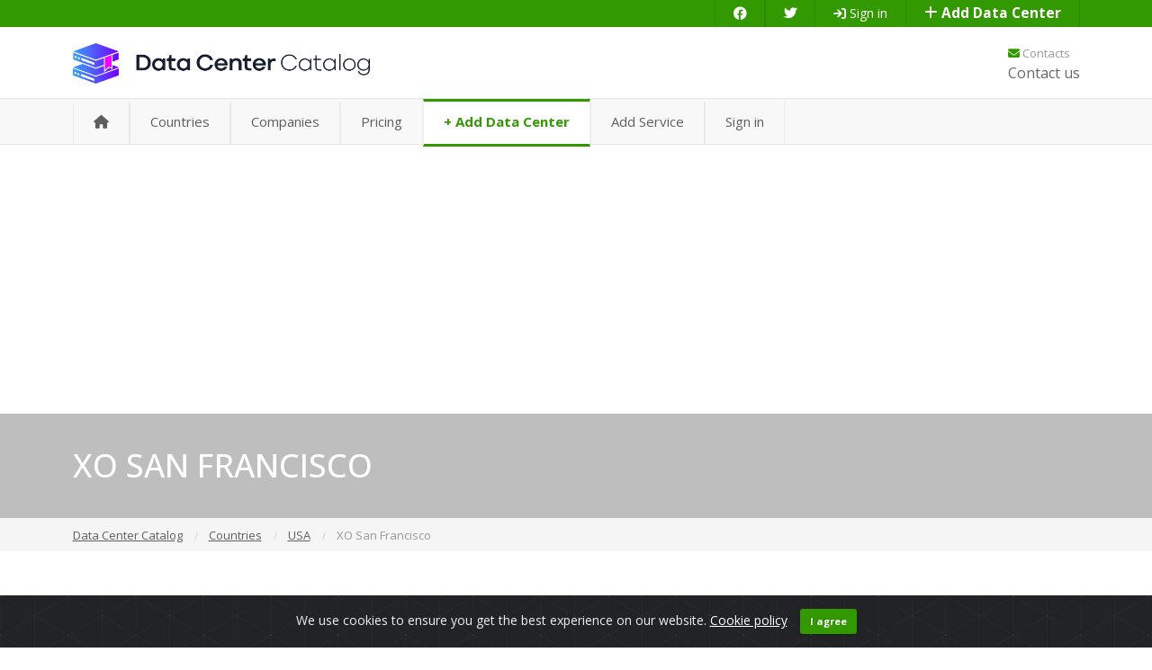

--- FILE ---
content_type: text/html; charset=UTF-8
request_url: https://datacentercatalog.com/usa/xo-san-francisco1
body_size: 45645
content:
<!DOCTYPE html>
<html lang="en">
<head>
  <meta charset="utf-8">
  <meta name="description" content="XO San Francisco, XO Communications Data Center located in San Francisco, USA, 200 Paul Avenue 1-4<br/>94110 San Francisco<br/>California, USA 94110" />
  <title>XO San Francisco Data Center located in San Francisco, USA - Data Center Catalog</title>
  <meta name="robots" content="all" />
  <meta name="viewport" content="width=device-width, initial-scale=1.0, shrink-to-fit=no">
  <meta http-equiv="X-UA-Compatible" content="IE=edge">
  <meta http-equiv="content-type" content="text/html; charset=utf-8" />
  <meta name="keyword" content="XO San Francisco, San Francisco, USA">
  <meta name="DC.Language" content="en" />
<meta name="DC.Title" content="XO San Francisco Data Center located in San Francisco, USA" />
<meta name="DC.Identifier" content="https://datacentercatalog.com/usa/xo-san-francisco1" />
<meta itemprop="name" content="XO San Francisco Data Center located in San Francisco, USA" />
<meta property="og:title" content="XO San Francisco Data Center located in San Francisco, USA" />
<meta property="og:url" content="https://datacentercatalog.com/usa/xo-san-francisco1" />
<meta name="twitter:url" content="https://datacentercatalog.com/usa/xo-san-francisco1" />
<meta name="twitter:title" content="XO San Francisco Data Center located in San Francisco, USA #datacenter #USA" />
<meta name="twitter:image:src" content="https://datacentercatalog.com/dc-images/usa/xo-san-francisco1.jpg" />
<meta name="thumbnail" content="https://datacentercatalog.com/dc-images/usa/xo-san-francisco1.jpg" />
<meta property="og:image" content="https://datacentercatalog.com/dc-images/usa/xo-san-francisco1.jpg" />
<meta property="og:image:secure_url" content="https://datacentercatalog.com/dc-images/usa/xo-san-francisco1.jpg" />
<meta property="og:image:type" content="image/jpeg" />
<meta property="og:image:alt" content="XO San Francisco Data Center located in San Francisco, USA" />
	<!--
	  <PageMap>
		 <DataObject type="document">
			<Attribute name="title">XO San Francisco Data Center located in San Francisco, USA</Attribute>
			<Attribute name="author">Data Center Catalog</Attribute>
			<Attribute name="description">XO San Francisco, XO Communications Data Center located in San Francisco, USA, 200 Paul Avenue 1-4<br/>94110 San Francisco<br/>California, USA 94110</Attribute>
			<Attribute name="last_update">2019-01-09T07:30:26-05:00</Attribute>
		 </DataObject>
		 <DataObject type="thumbnail">
			<Attribute name="src" value="https://datacentercatalog.com/dc-images/usa/xo-san-francisco1.jpg" />
		 </DataObject>
	  </PageMap>
	-->
<meta name="DC.Description" content="XO San Francisco, XO Communications Data Center located in San Francisco, USA, 200 Paul Avenue 1-4<br/>94110 San Francisco<br/>California, USA 94110" />
<meta name="DC.Keywords" CONTENT="XO San Francisco, San Francisco, USA">
<meta name="DC.Format" content="text/html" />
<meta name="DC.Type" content="Text" />
<meta itemprop="description" content="XO San Francisco, XO Communications Data Center located in San Francisco, USA, 200 Paul Avenue 1-4<br/>94110 San Francisco<br/>California, USA 94110" />
<meta property="og:description" content="XO San Francisco, XO Communications Data Center located in San Francisco, USA, 200 Paul Avenue 1-4<br/>94110 San Francisco<br/>California, USA 94110" />
<meta property="fb:app_id" content="1437651433036214" />
<meta property="og:locale" content="en_US" />
<meta property="og:site_name" content="Data Center Catalog - Catalog of world Data Centers" />
<meta property="og:site" content="datacentercatalog.com" />
<meta name="twitter:card" content="summary_large_image" />
<meta name="twitter:site" content="@dccatalog" />
<meta name="twitter:description" content="XO San Francisco, XO Communications Data Center located in San Francisco, USA, 200 Paul Avenue 1-4<br/>94110 San Francisco<br/>California, USA 94110" />
<meta name="twitter:domain" content="datacentercatalog.com" />
<meta name="resource-type" content="document" />
<meta name="allow-search" content="yes" />
<meta name="document-state" content="dynamic" />
<meta http-equiv="cache-control" content="max-age=10800" />
<meta http-equiv="content-language" content="en" />
<meta name="format-detection" content="telephone=no">

<link rel="schema.DC" href="http://purl.org/dc/elements/1.1/">
<link rel="schema.DCTERMS" href="http://purl.org/dc/terms/">
<meta name="audience" content="all" />
<link rel="preload" as="script" href="/t/d/js/d.js?1243">

  <link rel="preload" href="/t/d/css/d.css?0956" as="style" onload="this.onload=null;this.rel='stylesheet'">
  <link rel="preload" as="script" href="/t/d/js/d.js">

  <link href="/t/d/fa/css/all.css" rel="stylesheet" />

  <link href="https://fonts.googleapis.com/css2?family=Open+Sans:wght@300;400;500;700&display=swap" rel="stylesheet">
  <link rel="stylesheet" href="/t/d/css/d.css?0956">
  <script type="text/javascript" src="/t/d/js/d.js"></script>



<link rel="apple-touch-icon" sizes="57x57" href="/apple-icon-57x57.png">
<link rel="apple-touch-icon" sizes="60x60" href="/apple-icon-60x60.png">
<link rel="apple-touch-icon" sizes="72x72" href="/apple-icon-72x72.png">
<link rel="apple-touch-icon" sizes="76x76" href="/apple-icon-76x76.png">
<link rel="apple-touch-icon" sizes="114x114" href="/apple-icon-114x114.png">
<link rel="apple-touch-icon" sizes="120x120" href="/apple-icon-120x120.png">
<link rel="apple-touch-icon" sizes="144x144" href="/apple-icon-144x144.png">
<link rel="apple-touch-icon" sizes="152x152" href="/apple-icon-152x152.png">
<link rel="apple-touch-icon" sizes="180x180" href="/apple-icon-180x180.png">
<link rel="icon" type="image/png" sizes="192x192"  href="/android-icon-192x192.png">
<link rel="icon" type="image/png" sizes="32x32" href="/favicon-32x32.png">
<link rel="icon" type="image/png" sizes="96x96" href="/favicon-96x96.png">
<link rel="icon" type="image/png" sizes="16x16" href="/favicon-16x16.png">
<link rel="manifest" href="/manifest.json">
<meta name="msapplication-TileColor" content="#ffffff">
<meta name="msapplication-TileImage" content="/ms-icon-144x144.png">
<meta name="theme-color" content="#ffffff">

<script async src="https://pagead2.googlesyndication.com/pagead/js/adsbygoogle.js?client=ca-pub-8693717861643310"
     crossorigin="anonymous"></script>

<!-- Google tag (gtag.js) -->
<script async src="https://www.googletagmanager.com/gtag/js?id=G-X4KEVZBRZG"></script>
<script>
  window.dataLayer = window.dataLayer || [];
  function gtag(){dataLayer.push(arguments);}
  gtag('js', new Date());

  gtag('config', 'G-X4KEVZBRZG');
</script>
<script type="application/ld+json">
{
  "@context": "https://schema.org",
  "@type": "WebSite",
  "name": "Data Center Catalog",
  "url": "https://datacentercatalog.com/",
  "potentialAction": {
	"@type": "SearchAction",
	"target": {
	  "@type": "EntryPoint",
	  "urlTemplate": "https://datacentercatalog.com/search?q={q}"
	},
	"query-input": "required name=q"
  }
}
</script>
</head>

<body>

    <header class="dcheader">
      <div class="top__header" id="top__header">
        <div class="container">
          <div class="row">
            <div class="col-md-12 col-sm-12">
              <div class="top__header-main">
				<div class="top__header-item top__header-item1">
                  <div class="top__header-fb">
                    <a href="https://www.facebook.com/datacentercatalog/" target="_blank" rel="noopener" title="Facebook"><i class="fa-brands fa-brands fas fa-facebook"></i></a>
                  </div>
                </div>
				<div class="top__header-item top__header-item1">
                  <div class="top__header-fb">
                    <a href="https://twitter.com/dccatalog" target="_blank" rel="noopener" title="Twitter"><i class="fa-brands fa-brands fas fa-twitter"></i></a>
                  </div>
                </div>
				<div class="top__header-item top__header-item3">
                  <div class="top__header-sign">
                    <a rel="nofollow" href="/profile" title="Sign in"><i class="fa-solid fa-sign-in"></i> Sign in </a>
					<script src="https://accounts.google.com/gsi/client" async defer></script>
					<div id="g_id_onload"
						 data-client_id="608839215321-ikcui7dtdai93mmcdovskv8qlldv2k5e.apps.googleusercontent.com"
						 data-login_uri="https://datacentercatalog.com/google_login">
					</div>

                  </div>
                </div>
				<div class="top__header-item top__header-item3">
                  <div class="top__header-send">
                    <a rel="nofollow" href="/dc-send" title="Add Data Center" class="highlight"><i class="fas fa-plus"></i> Add Data Center </a>
                  </div>
                </div>

              </div>
            </div>
          </div>
        </div>
      </div>
    </header>
    <main class="main">
	<!-- mid header -->
	<div class="mid__header">
	  <div class="container">
		<div class="row">
		  <div class="col-md-4 col-sm-8 col-xs-8">
			<div class="mid__header-item">
			  <a href="/"><img src="/datacentercatalog.png" alt="Data Center Catalog"></a>
			</div>
		  </div>
		  <div class="col-md-8 col-sm-4 col-xs-4">
			<div class="mid__header-contacts">
			  <div class="mid__header-contacts-n">
				<div class="mid__header-contacts-item mid__header-contacts-item1">
				  <a href="/contacts">
					<i class="fa fa-envelope"></i> Contacts
				  </a>
				</div>
				<div class="mid__header-contacts-item mid__header-contacts-item2">
				  <a href="/contacts">Contact us</a>
				</div>
			  </div>
			</div>
		  </div>
		</div>
	  </div>
	</div>
	<!-- mid header end -->
	<!-- nav header -->
	<div class="nav__header">
	  <div class="container">
		<div class="row">
		  <div class="col-md-12">
			<div class="nav__header--main">
			  <div class="nav__header--item nav__header--item1">
				<a href="/" title="<i class='fas fa-home'></i>" ><i class='fas fa-home'></i></a>
			  </div>
			  <div class="nav__header--item nav__header--item1">
				<a href="/countries" title="Countries" >Countries</a>
			  </div>
			  <div class="nav__header--item nav__header--item1">
				<a href="/companies" title="Companies" >Companies</a>
			  </div>
			  <div class="nav__header--item nav__header--item1">
				<a href="/pricing" title="Pricing" >Pricing</a>
			  </div>
			  <div class="nav__header--item nav__header--item1 active">
				<a rel="nofollow" href="/dc-send" title="Add Data Center" class="highlight"> + Add Data Center </a>
			  </div>
			  <div class="nav__header--item nav__header--item1">
				<a rel="nofollow" href="/service-send" title="Add Service"> Add Service </a>
			  </div>
			  <div class="nav__header--item nav__header--item1">
				<a rel="nofollow" href="/profile" title="Sign in">Sign in </a>
			  </div>

			</div>
		  </div>
		</div>
	  </div>
	</div>
	<!-- nav header end -->

	<div class="burgerMenuMain">
	  <nav class="navbar navbar-light bg-light">
		<div class="container-fluid">
		  <div class="dccatalog__logo-burger">
			<a href="/" title="Data Center Catalog"><img src="/datacentercatalog.png" alt="Data Center Catalog"></a>
		  </div>
		  <button class="navbar-toggler first-button collapsed" type="button" data-bs-toggle="collapse"
			data-bs-target="#mobileMenu" aria-controls="mobileMenu" aria-expanded="false" aria-label="Toggle navigation">
			<div class="animated-icon1"><span></span><span></span><span></span></div>
		  </button>
		</div>
	  </nav>
	  <div class="collapse" id="mobileMenu" style="">
		<div class="bg-light-new shadow-3 ">
		  <div class="dc__nav-main-burger">
			<div class="container m-0">
			  <div class="row">
				<div class="col-xs-12 col-sm-12 col-12">
				  <div class="dc-nav__header--main">
					<div class="dc-nav__header--item nav__header--item1">
					  <a href="/" title="<i class='fas fa-home'></i>" ><i class='fas fa-home'></i></a>
					</div>
					<div class="dc-nav__header--item nav__header--item1">
					  <a href="/countries" title="Countries" >Countries</a>
					</div>
					<div class="dc-nav__header--item nav__header--item1">
					  <a href="/companies" title="Companies" >Companies</a>
					</div>
					<div class="dc-nav__header--item nav__header--item1">
					  <a href="/pricing" title="Pricing" >Pricing</a>
					</div>
					<div class="dc-nav__header--item nav__header--item1">
					  <a rel="nofollow" href="/dc-send" title="Add Data Center"> Add Data Center </a>
					</div>
					<div class="dc-nav__header--item nav__header--item1">
					  <a rel="nofollow" href="/service-send" title="Add Service"> Add Service </a>
					</div>
					<div class="dc-nav__header--item nav__header--item1">
					  <a rel="nofollow" href="/profile" title="Sign in">Sign in </a>
					</div>

				  </div>
				</div>
			  </div>
			</div>
		  </div>
		</div>
	  </div>
	</div>

    <div class="countries">
      <div class="container">
        <div class="row">
          <div class="col-md-12">
            <h1 class="countries__title">XO San Francisco</h1>
          </div>
        </div>
      </div>
    </div>
    <div class="countries__nav">
      <div class="container">
        <div class="row">
          <div class="col-md-12">
			<div class="countries__nav-wrapper" itemscope itemtype="http://schema.org/BreadcrumbList">
			  <div class="countries__nav-item countries__nav-item1" itemprop="itemListElement" itemscope itemtype="http://schema.org/ListItem">
                <a itemprop="item" href="/"><span itemprop="name">Data Center Catalog</span></a>
				<meta itemprop="position" content="1" />
              </div>
			  <div class="countries__nav-item countries__nav-item1" itemprop="itemListElement" itemscope itemtype="http://schema.org/ListItem">
                <a itemprop="item" href="/countries"><span itemprop="name">Countries</span></a>
				<meta itemprop="position" content="2" />
              </div>
			  <div class="countries__nav-item countries__nav-item1" itemprop="itemListElement" itemscope itemtype="http://schema.org/ListItem">
                <a itemprop="item" href="/usa"><span itemprop="name">USA</span></a>
				<meta itemprop="position" content="3" />
              </div>
              <div class="countries__nav-item countries__nav-item2" itemprop="itemListElement" itemscope itemtype="http://schema.org/ListItem">
				<a itemprop="item" href="https://datacentercatalog.com/usa/xo-san-francisco1"><span itemprop="name">XO San Francisco</span></a>
				<meta itemprop="position" content="4" />
              </div>
            </div>
          </div>
        </div>
      </div>
    </div>

    <!-- dctop -->
    <div class="dctop">
      <div class="container">
        <div class="row">
          <div class="col-md-9">
            <div class="cmore">
            <div class="single-property" itemscope itemtype="http://schema.org/Place">
              <h2 class="page-title"><span itemprop="name">XO San Francisco Data Center</span>, <a href="/usa" title="USA"><span class="location"><i class="fa fa-map-marker"></i> USA</span></a></h2>
              <div class="property-slider">
                <div id="property-images" class="flexslider">
                  <ul class="slides">
                    <li class="item">
						<img itemprop="photo" class="img-fluid" src="https://datacentercatalog.com/dc-images/usa/xo-san-francisco1.jpg" alt="XO San Francisco" title="XO San Francisco">
					</li>
                  </ul>
                </div>
              </div>
			  <div class="tabs">
                <div>
                  <ul class="nav nav-tabs" id="description">
					<li class="active">
						<i class="fa fa-caret-down"></i>
						<a href="#description"> Description </a>
					</li>
				  </ul>
				  <div>
					<p itemprop="description">XO San Francisco is located in the area San Francisco, USA (America), and the colocation data center is carrier neutral.</p>
                  </div>
                  <ul class="nav nav-tabs" id="address" >
					<li class="active"><a href="#address"> Address </a></li>
				  </ul>
				  <div>
					<p itemprop="address" itemscope itemtype="http://schema.org/PostalAddress">
					<a href="https://datacentercatalog.com/xo-communications" title="XO Communications"><span itemprop="name">XO Communications</span></a>,
					<span itemprop="addressRegion">San Francisco</span>,
					<a href="/usa" title="USA"><span itemprop="addressCountry">USA</span></a><br/>
					<span itemprop="addressLocality">200 Paul Avenue 1-4<br/>94110 San Francisco<br/>California, USA</span><br/>
                    <span itemprop="postalCode">94110</span>
					</p>
                  </div>
				  <script type="application/ld+json">
					{
					  "@context": "http://schema.org/",
					  "@type": "Organization",
					  "name": "XO San Francisco - XO Communications",
					  "url": "https://datacentercatalog.com/xo-communications",
					  "description": "XO San Francisco is located in the area San Francisco, USA (America), and the colocation data center is carrier neutral.",
					  "address": {
						"@type": "PostalAddress",
						"addressCountry": "USA",
						"addressLocality": "USA",
						"postalCode": "94110", 
						"streetAddress": "200 Paul Avenue 1-4<br/>94110 San Francisco<br/>California, USA", 
						"addressRegion": "San Francisco"
					  }
					}
				  </script>
				  <script type="application/ld+json">
					{
					  "@context": "http://schema.org",
					  "@type": "LocalBusiness",
					  "address": {
						"@type": "PostalAddress",
						"addressCountry": "USA",
						"addressLocality": "USA",
						"postalCode": "94110", 
						"streetAddress": "200 Paul Avenue 1-4<br/>94110 San Francisco<br/>California, USA", 
						"addressRegion": "San Francisco"
					  },
					  "description": "XO San Francisco is located in the area San Francisco, USA (America), and the colocation data center is carrier neutral.",
					  "url": "https://datacentercatalog.com/usa/xo-san-francisco1",
					  "image": "https://datacentercatalog.com/dc-images/usa/xo-san-francisco1.jpg",
					  "name": "XO San Francisco - XO Communications"
					}
					</script>
                  <ul class="nav nav-tabs" id="features">
					<li class="active"> <a href="#features"> Features </a> </li>
				  </ul>
                  <div>
					<div class="additional-amenities">
					 <span class="available"><i class="fa fa-check-square"></i> <strong>HIPAA</strong> </span>
					 <span class="available"><i class="fa fa-check-square"></i> <strong>HVAC</strong> </span>
					</div>
                  </div>
                </div>



				<p><a href="/site/usa/xo-san-francisco1" title="XO San Francisco site" onclick="window.open(this.href,'_blank');return false;" class="btn btn-info" rel="nofollow"> Visit XO San Francisco website </a></p>
              </div>

			</div>



            </div>
          </div>

          <div class="col-md-3">
            <!-- dc search -->
            <div class="dc__search">
              <div class="dc__search-title">Find Data Center</div>
              <div class="dc__search-form">
                <!--  -->
                <form action="/search" method="post">
                  <div class="form-group">
                    <!-- input -->
					<input type="text" name="dc_name" class="form-control input-lg" value="" placeholder="Data Center name"/>
					<select name="dc_location" id="dc_location" class="form-control form-select input-lg ">
						<option value="">Country</option>
						<option value="af" >Afghanistan</option>
						<option value="al" >Albania</option>
						<option value="dz" >Algeria</option>
						<option value="ad" >Andorra</option>
						<option value="ao" >Angola</option>
						<option value="ar" >Argentina</option>
						<option value="am" >Armenia</option>
						<option value="au" >Australia</option>
						<option value="at" >Austria</option>
						<option value="az" >Azerbaijan</option>
						<option value="bs" >Bahamas</option>
						<option value="bh" >Bahrain</option>
						<option value="bd" >Bangladesh</option>
						<option value="by" >Belarus</option>
						<option value="be" >Belgium</option>
						<option value="bm" >Bermuda</option>
						<option value="bt" >Bhutan</option>
						<option value="bo" >Bolivia</option>
						<option value="ba" >Bosnia and Herzegovina</option>
						<option value="bw" >Botswana</option>
						<option value="br" >Brazil</option>
						<option value="bg" >Bulgaria</option>
						<option value="kh" >Cambodia</option>
						<option value="cm" >Cameroon</option>
						<option value="ca" >Canada</option>
						<option value="ky" >Cayman Islands</option>
						<option value="cl" >Chile</option>
						<option value="cn" >China</option>
						<option value="co" >Colombia</option>
						<option value="cd" >Congo, Dem. Rep. (Kinshasa)</option>
						<option value="cr" >Costa Rica</option>
						<option value="ci" >Côte d'Ivoire (Ivory Coast)</option>
						<option value="hr" >Croatia</option>
						<option value="cy" >Cyprus</option>
						<option value="cz" >Czech Republic</option>
						<option value="dk" >Denmark</option>
						<option value="do" >Dominican Republic</option>
						<option value="ec" >Ecuador</option>
						<option value="eg" >Egypt</option>
						<option value="sv" >El Salvador</option>
						<option value="ee" >Estonia</option>
						<option value="et" >Ethiopia</option>
						<option value="fi" >Finland</option>
						<option value="fr" >France</option>
						<option value="pf" >French Polynesia</option>
						<option value="ge" >Georgia</option>
						<option value="de" >Germany</option>
						<option value="gh" >Ghana</option>
						<option value="gi" >Gibraltar</option>
						<option value="gr" >Greece</option>
						<option value="gl" >Greenland</option>
						<option value="gu" >Guam</option>
						<option value="gt" >Guatemala</option>
						<option value="gg" >Guernsey</option>
						<option value="hn" >Honduras</option>
						<option value="hk" >Hong Kong</option>
						<option value="hu" >Hungary</option>
						<option value="is" >Iceland</option>
						<option value="in" >India</option>
						<option value="id" >Indonesia</option>
						<option value="ir" >Iran</option>
						<option value="ie" >Ireland</option>
						<option value="im" >Isle of Man</option>
						<option value="il" >Israel</option>
						<option value="it" >Italy</option>
						<option value="jm" >Jamaica</option>
						<option value="jp" >Japan</option>
						<option value="je" >Jersey</option>
						<option value="jo" >Jordan</option>
						<option value="kz" >Kazakhstan</option>
						<option value="ke" >Kenya</option>
						<option value="kw" >Kuwait</option>
						<option value="kg" >Kyrgyzstan</option>
						<option value="lv" >Latvia</option>
						<option value="lb" >Lebanon</option>
						<option value="ly" >Libya</option>
						<option value="li" >Liechtenstein</option>
						<option value="lt" >Lithuania</option>
						<option value="lu" >Luxembourg</option>
						<option value="mo" >Macau</option>
						<option value="mk" >Macedonia</option>
						<option value="my" >Malaysia</option>
						<option value="mt" >Malta</option>
						<option value="mu" >Mauritius</option>
						<option value="mx" >Mexico</option>
						<option value="md" >Moldova</option>
						<option value="mc" >Monaco</option>
						<option value="mn" >Mongolia</option>
						<option value="me" >Montenegro</option>
						<option value="ma" >Morocco</option>
						<option value="mm" >Myanmar (Burma)</option>
						<option value="np" >Nepal</option>
						<option value="nl" >Netherlands</option>
						<option value="an" >Netherlands Antilles</option>
						<option value="nc" >New Caledonia</option>
						<option value="nz" >New Zealand</option>
						<option value="ni" >Nicaragua</option>
						<option value="ng" >Nigeria</option>
						<option value="no" >Norway</option>
						<option value="om" >Oman</option>
						<option value="pk" >Pakistan</option>
						<option value="ps" >Palestine</option>
						<option value="pa" >Panama</option>
						<option value="py" >Paraguay</option>
						<option value="pe" >Peru</option>
						<option value="ph" >Philippines</option>
						<option value="pl" >Poland</option>
						<option value="pt" >Portugal</option>
						<option value="pr" >Puerto Rico</option>
						<option value="qa" >Qatar</option>
						<option value="re" >Réunion</option>
						<option value="ro" >Romania</option>
						<option value="ru" >Russian Federation</option>
						<option value="sa" >Saudi Arabia</option>
						<option value="sn" >Senegal</option>
						<option value="rs" >Serbia</option>
						<option value="sg" >Singapore</option>
						<option value="sk" >Slovakia</option>
						<option value="si" >Slovenia</option>
						<option value="za" >South Africa</option>
						<option value="kr" >South Korea</option>
						<option value="es" >Spain</option>
						<option value="lk" >Sri Lanka</option>
						<option value="sr" >Suriname</option>
						<option value="se" >Sweden</option>
						<option value="ch" >Switzerland</option>
						<option value="tw" >Taiwan</option>
						<option value="tz" >Tanzania</option>
						<option value="th" >Thailand</option>
						<option value="tt" >Trinidad and Tobago</option>
						<option value="tn" >Tunisia</option>
						<option value="tr" >Turkey</option>
						<option value="ae" >United Arab Emirates</option>
						<option value="gb" >United Kingdom</option>
						<option value="uy" >Uruguay</option>
						<option value="vi" >US Virgin Islands</option>
						<option value="us" >USA</option>
						<option value="uz" >Uzbekistan</option>
						<option value="ve" >Venezuela</option>
						<option value="vn" >Vietnam</option>
						<option value="zm" >Zambia</option>
						<option value="zw" >Zimbabwe</option>
					</select>
					<select name="dc_location_city" id="dc_location_city" class="form-control form-select input-lg ">
						<option value="" >City/State</option>
						<option value="" >Please select Country...</option>
					</select>
					<script>
					$(document).ready(function() {
						$('#dc_location').change(function(){
							var country = $('#dc_location').val();

							$.ajax({
							  type: 'POST',
							  url: '/ajax-city.php',
							  data: {
								country: country,
								rid: Math.random(),
							  },
							  beforeSend: function() {
								$('#dc_location_city').find('option').remove().end().append('<option value="">Loading...</option>');
							  },
							  error: function() {
								$('#dc_location_city').find('option').remove().end().append('<option value="">Error Loading...</option>');
							  },
							  success: function(data) {
								$('#dc_location_city').find('option').remove().end().append(data);

							  },
							});

						});
					});
					</script>
					<select name="dc_certificate" class="form-control form-select input-lg ">
						<option value="">Certificate</option>
						<option value="CSNEN_50600_2" >CSN EN 50600-2</option>
						<option value="CSNEN_50600_4" >CSN EN 50600-4</option>
						<option value="amsix_certified" >AMS-IX Certified</option>
						<option value="ceeda_gold" >CEEDA Gold</option>
						<option value="cndcp" >Climate Neutral Data Centre Pact (CNDCP)</option>
						<option value="cyber_essentials" >Cyber Essentials</option>
						<option value="disp" >DISP Certified - Defence Indusrtry Security Program</option>
						<option value="dta_strategic_hosting_provider" >DTA Strategic hosting provider</option>
						<option value="energy_star_certified" >Energy Star Certified</option>
						<option value="fisma_high" >FISMA High-impact</option>
						<option value="four_green_globes" >Four Green Globes</option>
						<option value="green_cloud_certified" >Green Cloud Certified</option>
						<option value="hda_hads" >HDA/HADS</option>
						<option value="hipaa_compliance" >HIPAA</option>
						<option value="hitrust_csf" >HITRUST CSF</option>
						<option value="isae_3402_compliance" >ISAE 3402 compliance</option>
						<option value="iso_14001_2004" >ISO 14001:2004</option>
						<option value="iso_14001_2015" >ISO 14001:2015</option>
						<option value="iso_19001_2008" >ISO 19001-2008</option>
						<option value="iso_20000" >ISO 20000</option>
						<option value="iso_22301" >ISO 22301</option>
						<option value="iso_27001" >ISO 27001</option>
						<option value="iso_27002" >ISO 27002</option>
						<option value="iso_27003" >ISO 27003</option>
						<option value="iso_27017" >ISO 27017</option>
						<option value="iso_27018" >ISO 27018</option>
						<option value="iso_27100" >ISO 27100</option>
						<option value="iso_37001" >ISO 37001</option>
						<option value="iso_37301" >ISO 37301</option>
						<option value="iso_45001" >ISO 45001</option>
						<option value="iso_50001" >ISO 50001</option>
						<option value="iso_9001_2008" >ISO 9001:2008</option>
						<option value="iso_9001_2015" >ISO 9001:2015</option>
						<option value="leed_certified" >LEED certified</option>
						<option value="leed_gold_certified" >LEED Gold certified</option>
						<option value="leed_platinum_certified" >LEED Platinum certified</option>
						<option value="leed_silver_certified" >LEED Silver certified</option>
						<option value="mo_stamp" >M&O Stamp of Approval</option>
						<option value="nist_80053_fisma" >NIST 800-53/FISMA</option>
						<option value="ohsas_18001" >OHSAS 18001</option>
						<option value="one_green_globe" >One Green Globe</option>
						<option value="pci_dss_certified" >PCI DSS</option>
						<option value="sas70_i_audited" >SAS 70 I audited</option>
						<option value="sas70_ii_audited" >SAS 70 II audited</option>
						<option value="soc1_type2" >SOC 1 Type II</option>
						<option value="soc2_type2" >SOC 2 Type II</option>
						<option value="soc3_compliance" >SOC 3</option>
						<option value="spsf4" >SCES SPSF Zone4 or higher</option>
						<option value="ss564" >SS 564</option>
						<option value="ssae16_compliance" >SSAE16 compliance</option>
						<option value="three_green_globes" >Three Green Globes</option>
						<option value="tier_1_certified" >Tier 1 certified</option>
						<option value="tier_2_certified" >Tier 2 certified</option>
						<option value="tier_3_certified" >Tier 3 certified</option>
						<option value="tier_4_certified" >Tier 4 certified</option>
						<option value="two_green_globes" >Two Green Globes</option>
						<option value="visa_compliance" >VISA compliance</option>
					</select>
					<select name="dc_power_redundancy" class="form-control form-select input-lg ">
						<option value="">Power Redundancy</option>
						<option value="n" >N</option>
						<option value="2n" >2N</option>
						<option value="nn" >N+N</option>
						<option value="n1" >N+1</option>
						<option value="n2" >N+2</option>
						<option value="n3" >N+3</option>
						<option value="n4" >N+4</option>
						<option value="2xn1" >2x(N+1)</option>
						<option value="2n1" >2N+1</option>
					</select>
					<select name="dc_cooling_redundancy" class="form-control form-select input-lg ">
						<option value="">Cooling Redundancy</option>
						<option value="n" >N</option>
						<option value="2n" >2N</option>
						<option value="nn" >N+N</option>
						<option value="n1" >N+1</option>
						<option value="n2" >N+2</option>
						<option value="n3" >N+3</option>
						<option value="n4" >N+4</option>
						<option value="n5" >N+5</option>
						<option value="n6" >N+6</option>
						<option value="n8" >N+8</option>
						<option value="2n1" >2N+1</option>
						<option value="n10p" >N+10%</option>
						<option value="n15p" >N+15%</option>
						<option value="n20p" >N+20%</option>
						<option value="n25p" >N+25%</option>
						<option value="temp22" >Average cold aisle temperature of 22 +/- 5oC</option>
						<option value="humid50" >Average cold aisle relative humidity of 50% +/- 30%</option>
					</select>
					<select name="dc_service" class="form-control form-select input-lg ">
						<option value="">Service</option>
						<option value="ac_power_circuits" >AC Power Circuits</option>
						<option value="antenna" >Antenna</option>
						<option value="axon" >AXON</option>
						<option value="buildtosuite" >Build-to-Suit</option>
						<option value="business_continuity_services" >Business continuity services</option>
						<option value="cages" >Private Cages</option>
						<option value="cloud_exchange_fabric" >Cloud Exchange Fabric</option>
						<option value="colocation" >Co-location services</option>
						<option value="dc_power_circuits" >DC Power Circuits</option>
						<option value="dedicated_servers" >Dedicated Servers</option>
						<option value="equipment_sourcing" >Equipment Sourcing</option>
						<option value="footprints" >Footprints</option>
						<option value="fullcabinets" >Full Cabinets</option>
						<option value="individual_servers" >Individual servers</option>
						<option value="installation" >Installation</option>
						<option value="loading_bay" >Loading Bay</option>
						<option value="managed_services" >Managed Services</option>
						<option value="managed_storage" >Managed Storage</option>
						<option value="migration_planning" >Migration Planning</option>
						<option value="office_spaces" >Office space</option>
						<option value="onedc" >ONEDC</option>
						<option value="parking" >Onsite parking</option>
						<option value="partialcabinets" >Partial Cabinets</option>
						<option value="racks" >Rack Cabinets</option>
						<option value="remote_hands" >Remote Hands</option>
						<option value="remote_lock" >Remote Rack lock/unlocking</option>
						<option value="secure_cabinet" >Secure Cabinet</option>
						<option value="sharedracks" >Shared Rackspace</option>
						<option value="smart_hands" >Smart Hands</option>
						<option value="suites" >Business Suites</option>
						<option value="trading_rooms" >Trading Rooms</option>
						<option value="virtual_servers" >Virtual Servers</option>
						<option value="vpn" >Virtual Private Network</option>
					</select>
					<select name="dc_feature" class="form-control form-select input-lg ">
						<option value="">Feature</option>
						<option value="hssd" >HSSD</option>
						<option value="vesda" >VESDA</option>
						<option value="fm200" >FM200</option>
						<option value="fm190" >FM190</option>
						<option value="novec" >Novec</option>
						<option value="novec_1230" >Novec 1230 gas</option>
						<option value="hvac" >HVAC</option>
						<option value="inergen" >Inergen</option>
						<option value="fogtec_himist" >Fogtec Hi-Mist</option>
						<option value="automatic_hifog" >Automatic HI-FOG</option>
						<option value="digital_point_detection" >Digital addressable point detection</option>
						<option value="argon_gas" >Argon gas</option>
						<option value="argonite_fire" >Argonite fire suppression</option>
						<option value="water_fire" >Water mist fire suppression</option>
						<option value="manual_fire" >Manual fire suppression</option>
						<option value="double_knock" >Double knock activation</option>
						<option value="heat_detection" >Heat detection</option>
						<option value="hifog" >Hi-Fog suppression</option>
						<option value="thermal_optical_detection" >Thermal/optical detection</option>
						<option value="double_interlocked" >Double interlocked</option>
						<option value="optical_fire_detectors" >Optical fire detectors</option>
						<option value="visual_audio_fire_alarms" >Visual and audio fire alarms</option>
					</select>

					<button type="submit" class="btn btn-primary btn-block"><i class="fa-solid fa-magnifying-glass"></i> Search</button>
					</div>
                </form>
              </div>
            </div>
            <!-- search end-->

            <!-- Featured DC -->
            <div class="dc__centers">
              <div class="dc__centers-title">Featured Data Centers</div>
              <div class="dc__centers-slide">
                <!--  -->
                <div class="swiper mySwiper">
                  <div class="swiper-wrapper">
                    <div class="swiper-slide swiper-slide-n">
                      <div class="swiper__slide-main">
                        <div class="swiper__slide-item swiper__slide-item1">
                          <a href="/usa/dn2-highlands-ranch-co" title="DN2: Highlands Ranch, CO"><img src="/dc-images/240x160/usa/dn2-highlands-ranch-co.webp" alt="DN2: Highlands Ranch, CO" /></a>
                        </div>
                        <div class="swiper__slide-item swiper__slide-item2">
                          <a href="/usa/dn2-highlands-ranch-co" title="DN2: Highlands Ranch, CO">DN2: Highlands Ranch, CO</a>
                        </div>
                        <div class="swiper__slide-item swiper__slide-item3">
                          <i class="fa-solid fa-location-dot"></i> <i>USA</i>
                        </div>
                      </div>
                    </div>
                    <div class="swiper-slide swiper-slide-n">
                      <div class="swiper__slide-main">
                        <div class="swiper__slide-item swiper__slide-item1">
                          <a href="/france/equinix-pa6" title="Equinix PA6"><img src="/dc-images/240x160/france/equinix-pa6.webp" alt="Equinix PA6" /></a>
                        </div>
                        <div class="swiper__slide-item swiper__slide-item2">
                          <a href="/france/equinix-pa6" title="Equinix PA6">Equinix PA6</a>
                        </div>
                        <div class="swiper__slide-item swiper__slide-item3">
                          <i class="fa-solid fa-location-dot"></i> <i>France</i>
                        </div>
                      </div>
                    </div>
                  </div>
                  <div class="swiper-pagination"></div>
                </div>
                <!--  -->
              </div>
            </div>
            <!-- Featured DC end -->
          </div>

		</div>
      </div>
    </div>

	<!-- dctop footer -->
    <div class="footer">
      <div class="container">
        <div class="row">
          <div class="col-md-3 col-sm-12">
            <!-- news -->
            <div class="footer__news">
              <div class="news__latest">Latest Data Center News</div>
              <div class="news__wrapper">
                <div class="news__wrapper-item1">
                  <a href="/news/2025/rebecca-kujawa-appointed-to-equinix-board-of-directors" title="Rebecca Kujawa Appointed to Equinix Board of Directors">Rebecca Kujawa Appointed to Equinix Board of Directors</a>
                </div>
                <div class="news__wrapper-item2">04 Nov, 2025</div>
              </div>
              <div class="news__wrapper">
                <div class="news__wrapper-item1">
                  <a href="/news/2025/cogent-communications-ceo-to-present-at-two-upcoming-conferences9" title="Cogent Communications CEO to Present at Two Upcoming Conferences">Cogent Communications CEO to Present at Two Upcoming Conferences</a>
                </div>
                <div class="news__wrapper-item2">03 Nov, 2025</div>
              </div>
              <div class="news__wrapper">
                <div class="news__wrapper-item1">
                  <a href="/news/2025/equinix-declares-quarterly-dividend-on-its-common-stock12" title="Equinix Declares Quarterly Dividend on Its Common Stock">Equinix Declares Quarterly Dividend on Its Common Stock</a>
                </div>
                <div class="news__wrapper-item2">29 Oct, 2025</div>
              </div>
            </div>
		  </div>

		  <div class="col-md-3 col-sm-12">
            <div class="footer__news">
              <div class="news__latest">DC Catalog</div>
              <div class="news__wrapper">
                <div class="news__wrapper-item1">
                  <a href="/news" title="News" >News</a>
                </div>
              </div>
              <div class="news__wrapper">
                <div class="news__wrapper-item1">
                  <a href="/contacts" title="Contacts" >Contacts</a>
                </div>
              </div>
              <div class="news__wrapper">
                <div class="news__wrapper-item1">
                  <a href="https://datacentercatalog.com/power-calculator" title="Data Center Rack Power consumption Calculator" >Data Center Rack Power consumption Calculator</a>
                </div>
              </div>
			  <div class="news__wrapper">
                <div class="news__wrapper-item1">
				  <a rel="nofollow" href="/dc-send" title="Add Data Center"> Add Data Center </a>
                </div>
              </div>
			  <div class="news__wrapper">
                <div class="news__wrapper-item1">
				  <a rel="nofollow" href="/service-send" title="Add Service"> Add Service </a>
                </div>
              </div>

			  <div class="news__wrapper">
                <div class="news__wrapper-item1">
				  <a rel="nofollow" href="/profile" title="Sign in">Sign in </a>
                </div>
              </div>
            </div>
		  </div>

          <!-- statistics -->
          <div class="col-md-3 col-sm-12">
            <div class="footer__statistics">
              <div class="statistics__title">Statistics</div>
              <div class="statistics__wrapper">
                <div class="statistics__wrapper-item statistics__wrapper-item1"><a href="/countries">Countries:</a> <span class="s-wrapper-item">142</span></div>
                <div class="statistics__wrapper-item statistics__wrapper-item2"><a>Cities:</a> <span class="s-wrapper-item">1,778</span></div>
                <div class="statistics__wrapper-item statistics__wrapper-item3"><a href="/companies">Companies: </a> <span class="s-wrapper-item">2,649</span></div>
                <div class="statistics__wrapper-item statistics__wrapper-item4"><a>Data Centers:</a> <span class="s-wrapper-item">6,628</span></div>
              </div>
            </div>
          </div>
          <!-- newsletter -->
          <div class="col-md-3 col-sm-12">
            <div class="footer__newsletter">
              <div class="newsletter__title">Our Newsletter</div>
              <div class="newsletter__subtitle">Subscribe our newsletter to receive the latest information in your inbox!</div>
              <form action="/subscribe" method="post">
                <input name="subscribe_name" type="text" placeholder="Your Name" class="form-control" required>
				<input name="subscribe_email" type="email" placeholder="Your Email" class="form-control" required>
				<button type="submit" class="btn btn-primary btn-news">Subscribe</button>
              </form>
			  <br/>
            </div>
          </div>
        </div>
      </div>
    </div>
     <!-- page up -->
     <div class="pageup">
      <div class="pageup__main">
        <a href="#top__header" class="pageup__main-item"><i class="fas fa-angle-double-up"></i></a>
      </div>
    </div>
    <!-- footer end -->
    </main>
    <footer class="footer__main">
      <div class="footer__bottom">
        <div class="container">
          <div class="row">
            <div class="col-md-6 col-sm-6">
              <div class="footer__bottom-left">
                <div class="footer__bottom-rights">
				&copy; 2025 - <a href="https://www.datacentercatalog.com">Data Center Catalog</a>. All Rights Reserved.<br/>
				Hosted by <a href="https://localjost.com" target="_blank">LocalJost</a>
				</div>
              </div>
            </div>
            <div class="col-md-6 col-sm-6">
              <div class="footer__bottom-right">
                <div class="footer__bottom-item footer__bottom-item1">
                  <a href="/privacy-policy"  title="Privacy Policy">Privacy Policy</a>
                  <span class="footer__bottom-s">|</span>
                </div>
                <div class="footer__bottom-item footer__bottom-item1">
                  <a href="/gdpr"  title="GDPR">GDPR</a>
                  <span class="footer__bottom-s">|</span>
                </div>
                <div class="footer__bottom-item footer__bottom-item1">
                  <a href="/cookie-policy"  title="Cookie Policy">Cookie Policy</a>
                  <span class="footer__bottom-s">|</span>
                </div>
                <div class="footer__bottom-item footer__bottom-item1">
                  <a href="/terms-of-use"  title="Terms of Use">Terms of Use</a>
                </div>
              </div>
            </div>
            <div class="col-md-12 col-sm-12">
              <div class="footer__icons">
				<div class="footer__icons-item footer__icons-item1">
                  <a href="https://www.facebook.com/datacentercatalog/" target="_blank" rel="noopener" title="Facebook"><i class="fa-brands fas fa-facebook"></i></a>
                </div>
				<div class="footer__icons-item footer__icons-item1">
                  <a href="https://twitter.com/dccatalog" target="_blank" rel="noopener" title="Twitter"><i class="fa-brands fas fa-twitter"></i></a>
                </div>
              </div>
            </div>
          </div>
        </div>
      </div>
    </footer>


  <div class="alert text-center cookiealert" role="alert">
	We use cookies to ensure you get the best experience on our website. <a href="/cookie-policy" target="_blank">Cookie policy</a>

	<button type="button" class="btn btn-primary btn-sm acceptcookies" aria-label="Close">
		I agree
	</button>
  </div>
  <script type="text/javascript" src="/t/d/js/dfoot.js?1504"></script>

</body>

</html>


--- FILE ---
content_type: text/html; charset=utf-8
request_url: https://www.google.com/recaptcha/api2/aframe
body_size: 269
content:
<!DOCTYPE HTML><html><head><meta http-equiv="content-type" content="text/html; charset=UTF-8"></head><body><script nonce="jKf5_ed7gQ7_7xKYmTW7yw">/** Anti-fraud and anti-abuse applications only. See google.com/recaptcha */ try{var clients={'sodar':'https://pagead2.googlesyndication.com/pagead/sodar?'};window.addEventListener("message",function(a){try{if(a.source===window.parent){var b=JSON.parse(a.data);var c=clients[b['id']];if(c){var d=document.createElement('img');d.src=c+b['params']+'&rc='+(localStorage.getItem("rc::a")?sessionStorage.getItem("rc::b"):"");window.document.body.appendChild(d);sessionStorage.setItem("rc::e",parseInt(sessionStorage.getItem("rc::e")||0)+1);localStorage.setItem("rc::h",'1762415633772');}}}catch(b){}});window.parent.postMessage("_grecaptcha_ready", "*");}catch(b){}</script></body></html>